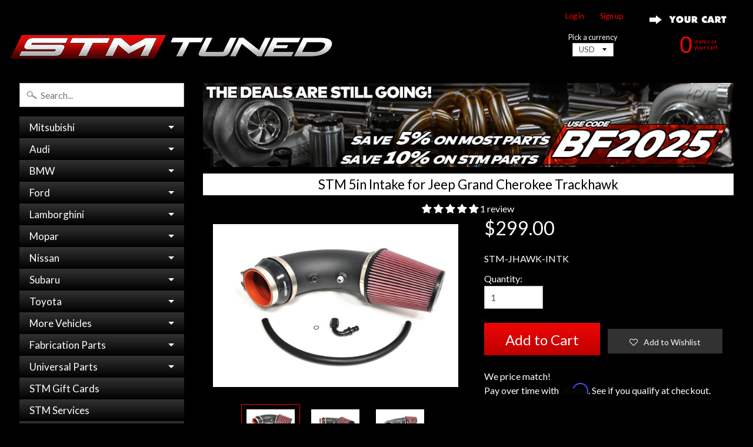

--- FILE ---
content_type: text/html; charset=UTF-8
request_url: https://front.smartwishlist.webmarked.net/v6/fetchstoredata.php?callback=jQuery311016771271363560047_1769475894025&store_domain=stmtuned.com&store_id=18939911&customer_id=0&_=1769475894026
body_size: 845
content:
jQuery311016771271363560047_1769475894025({"add_tooltip_text":"Go to my &lt;a href=&#039;\/apps\/wishlist&#039;&gt;Wishlist&lt;\/a&gt;","remove_tooltip_text":"Go to my &lt;a href=&#039;\/apps\/wishlist&#039;&gt;Wishlist&lt;\/a&gt;","wishlist_icon_color":"#323232","wishlist_icon_hover_color":"#141414","wishlist_icon_name":"heart-o","wishlist_icon_hover_name":"heart","extra_icon_class_name":"","extra_icon_hover_class_name":"","use_extra_icon":"0","display_item_count":"0","use_custom_location":"0","custom_location":null,"tooltip_offset_x":"0px","tooltip_offset_y":"0px","proxy_base":"\/apps\/wishlist","tooltip_position":"bottom","display_tooltip":"1","display_topbadge":"1","topbadge_color":"#ffffff","topbadge_background_color":"rgba(68,68,68,0)","topbadge_padding":"2px 10px","enable_accounts":"1","force_login":"0","extra_css_product":".unbookmarked {\n    color: #323232 !important;\n}\n\n.unbookmarked:hover {\n    color:  #141414;\n}\n\n.bookmarked {\n    color:  #141414;\n}\n\n.bookmarked:hover {\n    color:  #141414;\n}\n\n\n.tooltip-store-theme {\n\tborder-radius: 5px !important; \n\tborder: 1px solid #bbbbbb !important;\n\tbackground: #3c5b96 !important;\n\tcolor: #ffffff !important;\n}\n\n.tooltipster-content a {\n    color: #ffffff;\n    text-decoration: underline;\n}\n\n.tooltipster-content a:hover {\n    color: #ffffff;\n    text-decoration: underline;\n}\n\n.tooltipster-content a:visited {\n    color: #ffffff;\n    text-decoration: underline;\n}\n\n.tooltip-store-theme .tooltipster-content {\n    font-family: lato,helvetica !important;\n    font-size: 12px !important;\n}.smartwishlist{cursor:pointer;}#smartwishlist i{font-size:14px !important;}","display_tooltip_productpage":"1","use_autosetup":"1","display_fixed_link":"0","swfl_html":"&lt;i class=&quot;fa fa-heart-o&quot;&gt;&lt;\/i&gt; My Wishlist","swfl_text":"&lt;i class=&quot;fa fa-heart-o&quot;&gt;&lt;\/i&gt; My Wishlist","swfl_orientation_desktop":"vertical","swfl_position_desktop":"right","swfl_margin_desktop":"bottom","swfl_margin_value_desktop":"40%","swfl_background_color":"#31b0d5","swfl_text_color":"#ffffff","swpbutton_type":"3","swpbutton_add_text":"Add to Wishlist","swpbutton_remove_text":"Remove from Wishlist","swpbutton_font_family":"lato,helvetica","swpbutton_label_fontsize":"14px","swpbutton_icon_fontsize":"14px","swpbutton3_color":"#ffffff","swpbutton3_background_color":"#323232","swpbutton3_radius":"0px","swpbutton3_width_desktop":"195px","swpbutton3_width_mobile":"100%","swpbutton3_height":"42px","optimize_swpbutton_mobile":"1","mobile_max_width":"500px","disable_notification":"0","wishlist_items":[]});